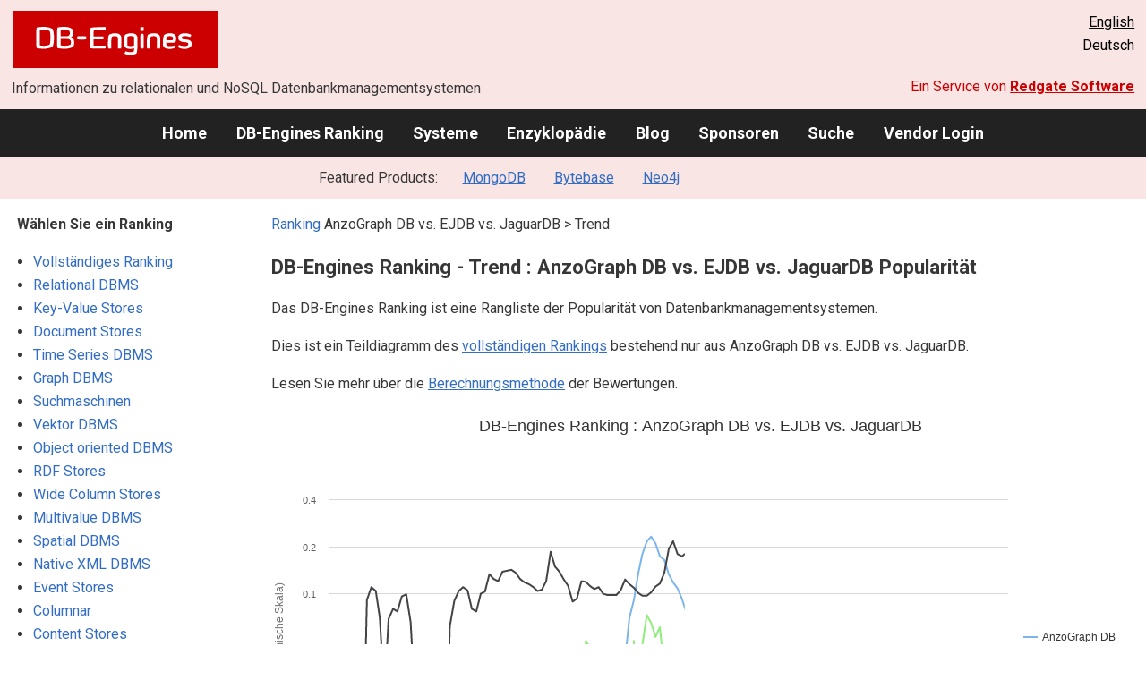

--- FILE ---
content_type: text/html; charset=UTF-8
request_url: https://db-engines.com/de/ranking_trend/system/AnzoGraph+DB%3BEJDB%3BJaguarDB
body_size: 1892
content:
<!DOCTYPE html>
<html lang="en">
<head>
    <meta charset="utf-8">
    <meta name="viewport" content="width=device-width, initial-scale=1">
    <title></title>
    <style>
        body {
            font-family: "Arial";
        }
    </style>
    <script type="text/javascript">
    window.awsWafCookieDomainList = [];
    window.gokuProps = {
"key":"AQIDAHjcYu/GjX+QlghicBgQ/7bFaQZ+m5FKCMDnO+vTbNg96AGWisqZDV/cBoV2crvhLOkmAAAAfjB8BgkqhkiG9w0BBwagbzBtAgEAMGgGCSqGSIb3DQEHATAeBglghkgBZQMEAS4wEQQM41/ZNwf+IpnPaZtWAgEQgDvZ0tA914jSqnobti5WNwILq2CIGF8Q2Y5GOW2MJrTikhlTchyaubIYObZf8srxBx5nJm8MozFv8Hk1iA==",
          "iv":"CgAGiR4dGQAABNWv",
          "context":"dJPObHG0QoHrloIvxG0SuX6/zubkxWMG0vhtyORd8VOFCxooThOfYDN2PRMQX+sZ6/aWH8sqLQuipiI6uxGCyZLshFoAA/tyXyQ8pDsYl0j57F3y/462bRqJ75xv4gvrrHHFrukB/b85YZ6wFvmgpGVenqrcVvyyEhYJ9fBHD+RIkm5sUC8s1omFEKUMkmRcYaitc6lto4+H2Ib7bs8qh0BVaKJnGJ98e9Rbv7pPbwkEuMz44OjHfSXrgHIJqpgpHprIk8PITk/PeUghfXJDBzK5sqeAtqE2IrwVHEIvjO1Xkr28IXaBGJvPM/a0m0ugYQqcQ3nU9Sgdop0/jnYzcMTAQ1qoaMnBbiqhV/DiRPJts8yegJQGzlld6AWTJqaOb4XcNV4="
};
    </script>
    <script src="https://de8723b311ef.4a326184.eu-west-1.token.awswaf.com/de8723b311ef/fb6c172b2ca6/696cabd84c34/challenge.js"></script>
</head>
<body>
    <div id="challenge-container"></div>
    <script type="text/javascript">
        AwsWafIntegration.saveReferrer();
        AwsWafIntegration.checkForceRefresh().then((forceRefresh) => {
            if (forceRefresh) {
                AwsWafIntegration.forceRefreshToken().then(() => {
                    window.location.reload(true);
                });
            } else {
                AwsWafIntegration.getToken().then(() => {
                    window.location.reload(true);
                });
            }
        });
    </script>
    <noscript>
        <h1>JavaScript is disabled</h1>
        In order to continue, we need to verify that you're not a robot.
        This requires JavaScript. Enable JavaScript and then reload the page.
    </noscript>
</body>
</html>

--- FILE ---
content_type: text/html; charset=UTF-8
request_url: https://db-engines.com/de/ranking_trend/system/AnzoGraph+DB%3BEJDB%3BJaguarDB
body_size: 4401
content:
        <!DOCTYPE HTML PUBLIC "-//W3C//DTD HTML 4.01 Transitional//EN" "http://www.w3.org/TR/html4/loose.dtd">
        <html lang="de">
            <head>
                <meta http-equiv="Content-Type" content="text/html;charset=UTF-8">
                <link rel="stylesheet" type="text/css" href="https://db-engines.com/s31.css">
                <title>historischer Trend der AnzoGraph DB vs. EJDB vs. JaguarDB Popularität</title><meta name="description" content="Der Trend der Popularität ist eine grobe Abschätzung der Nutzung von AnzoGraph DB vs. EJDB vs. JaguarDB.">
<meta name="twitter:card" content="summary">
<meta name="twitter:site" content="@DBEngines">
<meta name="twitter:title" content="DB-Engines Ranking">
<meta name="twitter:image" content="https://db-engines.com/pictures/db-engines_128x128.png">
<meta name="twitter:url" content="https://db-engines.com/de/ranking_trend/AnzoGraph+DB%3BEJDB%3BJaguarDB">
<meta name="twitter:description" content="Historical trend of AnzoGraph DB vs. EJDB vs. JaguarDB popularity.">
<script src="https://db-engines.com/jquery-1.10.2.min.js"></script><script src="https://db-engines.com/highcharts-4.1.5.js" type="text/javascript"></script><meta name="referrer" content="unsafe-url">
</head><body>                    <script>
                        var _paq = window._paq = window._paq || [];
                        _paq.push(['trackPageView']);
                        _paq.push(['enableLinkTracking']);
                        (function() {
                            var u = "//db-engines.com/matomo/";
                            _paq.push(['setTrackerUrl', u + 'matomo.php']);
                            _paq.push(['setSiteId', '2']);
                            var d = document,
                                g = d.createElement('script'),
                                s = d.getElementsByTagName('script')[0];
                            g.async = true;
                            g.src = u + 'matomo.js';
                            s.parentNode.insertBefore(g, s);
                        })();
                    </script>
                    <noscript>
                        <p><img referrerpolicy="no-referrer-when-downgrade" src="//db-engines.com/matomo/matomo.php?idsite=2&amp;rec=1" style="border:0;" alt="" /></p>
                    </noscript>
        <div class="background"></div><table class="header"><tr><td class="ul"><a href="https://db-engines.com/de/"><img src="https://db-engines.com/db-engines.svg" border="0" width="231" height="64" alt="DB-Engines"></a><td class="uc"><td class="ur"><a href="https://db-engines.com/en/ranking_trend/system/AnzoGraph+DB%3BEJDB%3BJaguarDB">English</a><br>Deutsch</table><table class="header"><tr><td class="ll">Informationen zu relationalen und NoSQL Datenbankmanagementsystemen<td class="lr">Ein Service von <a href="https://www.red-gate.com/">Redgate Software</a></table><div class="menu"><a href="https://db-engines.com/de/">Home</a><a href="https://db-engines.com/de/ranking">DB-Engines Ranking</a><a href="https://db-engines.com/de/systems">Systeme</a><a href="https://db-engines.com/de/articles">Enzyklopädie</a><a href="https://db-engines.com/de/blog">Blog</a><a href="https://db-engines.com/de/sponsors">Sponsoren</a><a href="https://db-engines.com/de/search">Suche</a><a href="https://db-engines.com/de/user_login">Vendor Login</a></div><div class="menu_featured">Featured Products:&nbsp;&nbsp;&nbsp;<a rel="sponsored" href="https://www.mongodb.com/lp/cloud/atlas/try3?utm_campaign=display_dbengines_pl_flighted_atlas_tryatlaslp_prosp_gic-null_ww-all_dev_dv-all_eng_leadgen&utm_source=dbengines&utm_medium=display&utm_content=buildmodernapps-A1">MongoDB</a><a rel="sponsored" href="https://www.bytebase.com/?utm_source=db-engines.com">Bytebase</a><a rel="sponsored" href="https://neo4j.com/cloud/aura/?ref=db-engines&utm_source=db-engines&utm_medium=referral&utm_campaign=ref-db-engines">Neo4j</a></div><table class="body"><tr><td><div class="sidemenu"><p><b>Wählen Sie ein Ranking</b><ul><li><a href="https://db-engines.com/de/ranking_trend">Vollständiges Ranking</a><br><li><a href="https://db-engines.com/de/ranking_trend/relational+dbms">Relational DBMS</a><li><a href="https://db-engines.com/de/ranking_trend/key-value+store">Key-Value Stores</a><li><a href="https://db-engines.com/de/ranking_trend/document+store">Document Stores</a><li><a href="https://db-engines.com/de/ranking_trend/time+series+dbms">Time Series DBMS</a><li><a href="https://db-engines.com/de/ranking_trend/graph+dbms">Graph DBMS</a><li><a href="https://db-engines.com/de/ranking_trend/suchmaschine">Suchmaschinen</a><li><a href="https://db-engines.com/de/ranking_trend/vektor+dbms">Vektor DBMS</a><li><a href="https://db-engines.com/de/ranking_trend/object+oriented+dbms">Object oriented DBMS</a><li><a href="https://db-engines.com/de/ranking_trend/rdf+store">RDF Stores</a><li><a href="https://db-engines.com/de/ranking_trend/wide+column+store">Wide Column Stores</a><li><a href="https://db-engines.com/de/ranking_trend/multivalue+dbms">Multivalue DBMS</a><li><a href="https://db-engines.com/de/ranking_trend/spatial+dbms">Spatial DBMS</a><li><a href="https://db-engines.com/de/ranking_trend/native+xml+dbms">Native XML DBMS</a><li><a href="https://db-engines.com/de/ranking_trend/event+store">Event Stores</a><li><a href="https://db-engines.com/de/ranking_trend/columnar">Columnar</a><li><a href="https://db-engines.com/de/ranking_trend/content+store">Content Stores</a><li><a href="https://db-engines.com/de/ranking_trend/navigational+dbms">Navigational DBMS</a><li><a href="https://db-engines.com/de/ranking_trend/time+series%2C+observability">Time Series, Observability</a><li><a href="https://db-engines.com/de/ranking_trend/nosql">NoSQL</a></ul><p><b>Auswertungen</b><ul><li><a href="https://db-engines.com/de/ranking_categories">Ranking pro Datenbankmodell</a><li><a href="https://db-engines.com/de/ranking_osvsc">Open Source vs. Kommerziell</a></ul></div><div class="sidemenu subsidemenu"><p><b>Featured Products</b><div class="promo"><a rel="sponsored" href="https://www.bytebase.com/?utm_source=db-engines.com"><img src="//db-engines.com/pictures/bytebase/bytebase-dbengine.png" alt="Bytebase logo" width="220"></a><p>Every schema migration<br/>Every database engine<br/>Every access grant<br/>Every data fix<br/><a rel="sponsored" href="https://www.bytebase.com/?utm_source=db-engines.com">One Place</a></p></div><div class="promo"><a rel="sponsored" href="https://neo4j.com/cloud/aura/?ref=db-engines&utm_source=db-engines&utm_medium=referral&utm_campaign=ref-db-engines"><img src="//db-engines.com/pictures/Neo4j-logo_color_sm.png" alt="Neo4j logo" width="220" height="80"></a><p>See for yourself how a graph database can make your life easier. <br> <a rel="nofollow" href="https://neo4j.com/cloud/aura/?ref=db-engines&utm_source=db-engines&utm_medium=referral&utm_campaign=ref-db-engines">Use Neo4j online for free.</a></p></div><div class="promo"><a rel="nofollow" href="https://www.red-gate.com/redgate-foundry/projects/pgcompare/"><img src="//db-engines.com/pictures/redgate/pgCompare-250-80.png" alt="Redgate pgCompare logo" width="250" height="80"></a> <p> <a rel="nofollow" href="https://www.red-gate.com/redgate-foundry/projects/pgcompare/">pgCompare</a> - PostgreSQL schema comparison for faster, safer deployments.<br>Stay in control of schema changes across dev, test, and production.
<br><a rel="nofollow" href="https://www.red-gate.com/redgate-foundry/projects/pgcompare/">Try pgCompare</a> </p></div><div class="promo"><a rel="sponsored" href="https://www.mongodb.com/lp/cloud/atlas/try3?utm_campaign=display_dbengines_pl_flighted_atlas_tryatlaslp_prosp_gic-null_ww-all_dev_dv-all_eng_leadgen&utm_source=dbengines&utm_medium=display&utm_content=buildmodernapps-A1"><img src="//db-engines.com/pictures/mongodb/mongodb-dark.png" alt="MongoDB logo" width="220" height="56"></a><p>Build modern apps where you want, how you want, at the speed you want with MongoDB Atlas.<br> <a rel="nofollow" href="https://www.mongodb.com/lp/cloud/atlas/try3?utm_campaign=display_dbengines_pl_flighted_atlas_tryatlaslp_prosp_gic-null_ww-all_dev_dv-all_eng_leadgen&utm_source=dbengines&utm_medium=display&utm_content=buildmodernapps-A1">Get started free.</a></p></div><p style="text-align:center;margin-top:2em;text-decoration:underline"><a href="https://db-engines.com/de/services">Präsentieren Sie hier Ihr Produkt</a></div><td><div class="index"><div class="main"><p><a class=nound href="https://db-engines.com/de/ranking">Ranking</a> AnzoGraph DB vs. EJDB vs. JaguarDB &gt; Trend<h1>DB-Engines Ranking - Trend : AnzoGraph DB vs. EJDB vs. JaguarDB Popularität</h1><p>Das DB-Engines Ranking ist eine Rangliste der Popularität von Datenbank&shy;management&shy;systemen.<p>Dies ist ein Teildiagramm des <a href="https://db-engines.com/de/ranking_trend">vollständigen Rankings</a> bestehend nur aus AnzoGraph DB vs. EJDB vs. JaguarDB.<p>Lesen Sie mehr über die <a href="https://db-engines.com/de/ranking_definition">Berechnungsmethode</a> der Bewertungen.<br clear=all>
<script type="text/javascript">
var dbe_startdate = Date.UTC(2013, 4, 01);
var dbe_data = [
{data:[null,null,null,null,null,null,null,null,null,null,null,null,null,null,null,null,null,null,null,null,null,null,null,null,null,null,null,null,null,null,null,null,null,null,null,null,null,null,null,null,null,null,null,null,null,null,null,null,null,null,null,null,null,null,null,null,null,null,null,null,0.007,0.005,0.005,0.005,0.005,0.005,0.038,0.070,0.091,0.135,0.179,0.215,0.231,0.209,0.173,0.164,0.133,0.118,0.108,0.093,0.076,0.128,0.149,0.113,0.093,0.086,0.079,0.080,0.170,0.157,0.176,0.142,0.157,0.167,0.171,0.201,0.285,0.337,0.399,0.365,0.316,0.303,0.325,0.344,0.331,0.348,0.263,0.195,0.164,0.154,0.132,0.138,0.128,0.281,0.308,0.257,0.279,0.232,0.254,0.279,0.482,0.420,0.324,0.403,0.372,0.461,0.418,0.361,0.503,0.323,0.314,0.270,0.229,0.290,0.223,0.261,0.221,0.232,0.224,0.230,0.221,0.171,0.212,0.177,0.210,0.232,0.248,0.218,0.239,0.231,0.226,0.221,0.211], name:"AnzoGraph DB"},
{data:[0.005,0.005,0.005,0.005,0.005,0.005,0.005,0.091,0.110,0.104,0.070,0.022,0.069,0.080,0.077,0.096,0.099,0.066,0.021,0.005,0.005,0.005,0.005,0.005,0.005,0.005,0.062,0.090,0.104,0.110,0.105,0.080,0.077,0.100,0.103,0.133,0.124,0.120,0.138,0.140,0.142,0.136,0.124,0.118,0.115,0.110,0.104,0.106,0.120,0.185,0.149,0.138,0.123,0.112,0.089,0.093,0.120,0.119,0.112,0.107,0.110,0.100,0.098,0.098,0.098,0.105,0.123,0.115,0.109,0.101,0.097,0.097,0.102,0.111,0.116,0.136,0.193,0.216,0.179,0.173,0.182,0.207,0.217,0.218,0.218,0.219,0.230,0.199,0.239,0.202,0.205,0.227,0.263,0.271,0.265,0.266,0.282,0.244,0.262,0.272,0.287,0.270,0.244,0.243,0.219,0.227,0.161,0.113,0.100,0.091,0.089,0.100,0.136,0.287,0.393,0.314,0.413,0.500,0.500,0.488,0.647,0.575,0.487,0.554,0.451,0.508,0.381,0.447,0.490,0.366,0.296,0.301,0.275,0.307,0.185,0.189,0.130,0.136,0.155,0.141,0.096,0.105,0.137,0.108,0.116,0.088,0.128,0.079,0.069,0.058,0.058,0.068,0.059], name:"EJDB"},
{data:[null,null,null,null,null,null,null,null,null,null,null,null,null,null,null,null,null,null,null,null,null,null,null,null,null,null,null,null,null,null,null,null,null,null,null,null,null,null,null,null,null,null,null,null,null,null,null,null,null,null,null,0.005,0.005,0.040,0.005,0.005,0.005,0.050,0.045,0.041,0.041,0.005,0.005,0.005,0.005,0.005,0.005,0.005,0.050,0.005,0.047,0.073,0.065,0.053,0.061,0.032,0.005,0.005,0.005,0.005,0.005,0.005,0.005,0.005,0.005,0.005,0.005,0.005,0.005,0.005,0.052,0.081,0.051,0.005,0.023,0.021,0.044,0.015,0.060,0.005,0.009,0.005,0.005,0.006,0.005,0.034,0.005,0.005,0.005,0.005,0.017,0.039,0.061,0.061,0.012,0.005,0.009,0.005,0.005,0.005,0.011,0.005,0.009,0.015,0.015,0.005,0.085,0.005,0.005,0.005,0.063,0.089,0.005,0.059,0.005,0.005,0.005,0.008,0.027,0.032,0.005,0.005,0.057,0.008,0.035,0.005,0.058,0.005,0.005,0.005,0.005,0.005,0.005], name:"JaguarDB"}]
var dbe_title = "DB-Engines Ranking : AnzoGraph DB vs. EJDB vs. JaguarDB"
var dbe_ytitle = "Punkte  (logarithmische Skala)"
var dbe_copyright = "Januar 2026"
</script><div id="chart-container-1" style="width: 100%; height: 538px"></div><script src="https://db-engines.com/ranking_trend.js" type="text/javascript"></script><br><br><p><b>Teilen sie diese Seite mit ihrem Netzwerk</b><ul class="share-buttons"><li><a href="mailto:?subject=historischer Trend der AnzoGraph DB vs. EJDB vs. JaguarDB Popularität&body=historischer Trend der AnzoGraph DB vs. EJDB vs. JaguarDB Popularität - https://db-engines.com/de/ranking_trend/system/AnzoGraph+DB%3BEJDB%3BJaguarDB" title="Send email"><img loading=lazy alt="Send email" src="https://db-engines.com/pictures/Email.svg" width=40 height=40></a><li><a href="https://www.linkedin.com/shareArticle?mini=true&url=https%3A%2F%2Fdb-engines.com%2Fde%2Franking_trend%2Fsystem%2FAnzoGraph%2BDB%253BEJDB%253BJaguarDB&title=historischer+Trend+der+AnzoGraph+DB+vs.+EJDB+vs.+JaguarDB+Popularit%C3%A4t" title="Share on LinkedIn" target="_blank" rel="nofollow noopener noreferrer" onclick="window.open('https://www.linkedin.com/shareArticle?mini=true&url=https%3A%2F%2Fdb-engines.com%2Fde%2Franking_trend%2Fsystem%2FAnzoGraph%2BDB%253BEJDB%253BJaguarDB&title=historischer+Trend+der+AnzoGraph+DB+vs.+EJDB+vs.+JaguarDB+Popularit%C3%A4t', '_blank', 'width=600,height=400'); return false;"><img loading=lazy alt="Share on LinkedIn" src="https://db-engines.com/pictures/LinkedIn.svg" width=40 height=40></a><li><a href="https://www.facebook.com/sharer/sharer.php?u=https%3A%2F%2Fdb-engines.com%2Fde%2Franking_trend%2Fsystem%2FAnzoGraph%2BDB%253BEJDB%253BJaguarDB&quote=historischer+Trend+der+AnzoGraph+DB+vs.+EJDB+vs.+JaguarDB+Popularit%C3%A4t" title="Share on Facebook" target="_blank" rel="nofollow noopener noreferrer" onclick="window.open('https://www.facebook.com/sharer/sharer.php?u=https%3A%2F%2Fdb-engines.com%2Fde%2Franking_trend%2Fsystem%2FAnzoGraph%2BDB%253BEJDB%253BJaguarDB&quote=historischer+Trend+der+AnzoGraph+DB+vs.+EJDB+vs.+JaguarDB+Popularit%C3%A4t', '_blank', 'width=600,height=400'); return false;"><img loading=lazy alt="Share on Facebook" src="https://db-engines.com/pictures/Facebook.svg" width=40 height=40></a><li><a href="https://twitter.com/intent/tweet?source=https%3A%2F%2Fdb-engines.com%2Fde%2Franking_trend%2Fsystem%2FAnzoGraph%2BDB%253BEJDB%253BJaguarDB&text=historischer+Trend+der+AnzoGraph+DB+vs.+EJDB+vs.+JaguarDB+Popularit%C3%A4t - https%3A%2F%2Fdb-engines.com%2Fde%2Franking_trend%2Fsystem%2FAnzoGraph%2BDB%253BEJDB%253BJaguarDB&via=DBEngines" title="Tweet" target="_blank" rel="nofollow noopener noreferrer" onclick="window.open('https://twitter.com/intent/tweet?text=historischer+Trend+der+AnzoGraph+DB+vs.+EJDB+vs.+JaguarDB+Popularit%C3%A4t%20-%20https%3A%2F%2Fdb-engines.com%2Fde%2Franking_trend%2Fsystem%2FAnzoGraph%2BDB%253BEJDB%253BJaguarDB&via=DBEngines', '_blank', 'width=600,height=400'); return false;"><img loading=lazy alt="Tweet" src="https://db-engines.com/pictures/X.svg" height=35 style="padding-bottom:3px;"></a></ul></div></div></td></tr></table><footer><div><div class="l"><a href="https://db-engines.com/de/"><img src="https://db-engines.com/db-engines.svg" border="0" width="165" alt="DB-Engines"></a><ul class="links"><li><a href="https://db-engines.com/de/about">Über uns</a></li><li><a href="https://db-engines.com/de/services">Werbung und Services</a></li><li><a href="https://db-engines.com/de/privacy" rel=nofollow>Privacy Policy</a></li><li><a href="https://db-engines.com/de/contact">Kontakt</a></li></ul><ul class="social"><li>Follow DB-Engines.com</li><li><a href="https://www.linkedin.com/company/db-engines" target="_blank" rel="noopener noreferrer" title="LinkedIn"><img loading="lazy" src="https://db-engines.com/pictures/LinkedIn-white.svg" width="24" height="24" alt="LinkedIn"></a></li><li><a href="https://twitter.com/DBEngines" target="_blank" rel="noopener noreferrer" title="Twitter"><img loading="lazy" src="https://db-engines.com/pictures/X-white.svg" width="20" height="20" alt="X"></a></li><li><a rel="me" href="https://techhub.social/@DBEngines" target="_blank" rel="noopener noreferrer" title="Mastodon"><img loading="lazy" src="https://db-engines.com/pictures/Mastodon-white.svg" width="24" height="24" alt="Mastodon"></a></li><li><a href="https://bsky.app/profile/db-engines.com" target="_blank" rel="noopener noreferrer" title="Bluesky"><img loading="lazy" src="https://db-engines.com/pictures/Bluesky-white.svg" width="24" height="24" alt="Bluesky"></a></li></ul></div><div class="r"><a href="https://www.red-gate.com/" target="_blank"><img src="https://db-engines.com/redgate.svg" border="0" alt="Redgate Software Ltd logo"></a><h2>End-to-End Datenbank-DevOps</h2><p>Zuverlässig und schnell Werte über mehrere Plattformen hinweg ermitteln</p><p><a href="https://www.red-gate.com/solutions/" target="_blank">Siehe unsere Lösungen</a></p></div></div></footer><footer class="copyright"><div><div class="l"><p>Trotz sorgfältiger Recherchen können wir keine Haftung dafür übernehmen, dass die hier präsentierten Informationen vollständig und korrekt sind.</p></div><div class="r"><p>Copyright &copy; 2026 Red Gate Software Ltd</p></div></div></footer>